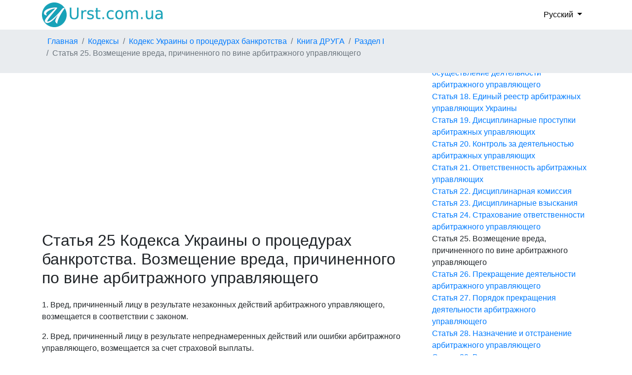

--- FILE ---
content_type: text/html; charset=UTF-8
request_url: https://urst.com.ua/ru/kupb/st-25
body_size: 7908
content:
<!DOCTYPE html>
<html>
    <head>
        <title>Статья 25 Кодекса Украины о процедурах банкротства. Возмещение вреда, причиненного по вине арбитражного управляющего. Ст с изменениями 2026 год</title>
        <meta http-equiv="Content-Type" content="text/html; charset=UTF-8">
        <meta name="viewport" content="width=device-width, initial-scale=1">
        <meta name="description" content="Статья 25 Кодекса Украины о процедурах банкротства. Возмещение вреда, причиненного по вине арбитражного управляющего. 1. Вред, причиненный лицу в результате незаконных действий арбитражного управляющего, возмещается в соответствии с законом. 2. Вред, причиненный лицу в результате непреднамеренных действий или ошибки ..." />
        <link rel="stylesheet" href="https://maxcdn.bootstrapcdn.com/bootstrap/4.1.0/css/bootstrap.min.css">
        
        <link rel="dns-prefetch" href="https://www.googletagmanager.com/">
        <link rel="dns-prefetch" href="https://www.gstatic.com/">
        <link rel="dns-prefetch" href="https://cse.google.com/">
        <link rel="dns-prefetch" href="https://connect.facebook.net/">
        <link rel="dns-prefetch" href="https://pagead2.googlesyndication.com/">
        <link rel="dns-prefetch" href="https://googleads.g.doubleclick.net/">
        <link rel="dns-prefetch" href="https://www.google-analytics.com/">
        <link rel="dns-prefetch" href="https://www.google.com/">
        <link rel="dns-prefetch" href="https://partner.googleadservices.com/">
        <link rel="dns-prefetch" href="https://adservice.google.com/">
        <link rel="dns-prefetch" href="https://clients1.google.com/">
        <link rel="dns-prefetch" href="https://stats.g.doubleclick.net/">
        <link rel="dns-prefetch" href="https://fonts.gstatic.com/">
        <link rel="dns-prefetch" href="https://www.facebook.com/">
        <link rel="dns-prefetch" href="https://tpc.googlesyndication.com/">
        <link rel="dns-prefetch" href="https://ajax.googleapis.com/">
        <link rel="dns-prefetch" href="https://static.xx.fbcdn.net/">

        <script src="https://ajax.googleapis.com/ajax/libs/jquery/3.3.1/jquery.min.js"></script>
        <script src="https://cdnjs.cloudflare.com/ajax/libs/popper.js/1.14.0/umd/popper.min.js"></script>
        <script src="https://maxcdn.bootstrapcdn.com/bootstrap/4.1.0/js/bootstrap.min.js"></script>
        <script src="/js/base.js?v=1.0"></script>
        <script async src="https://pagead2.googlesyndication.com/pagead/js/adsbygoogle.js?client=ca-pub-2167603807251059" crossorigin="anonymous"></script>        <script src="/js/tracker.js"></script>        <script src="/js/lang/ru.js"></script>
        <script type="application/ld+json">
        {
        "@context": "https://schema.org",
        "@type": "BreadcrumbList",
        "itemListElement": [
                    {
                "@type": "ListItem",
                "position": 1,
                "name": "Главная",
                "item": "https://urst.com.ua/ru/" }
                    , {
                "@type": "ListItem",
                "position": 2,
                "name": "Кодексы",
                "item": "https://urst.com.ua/ru/act_type/kodeks" }
                    , {
                "@type": "ListItem",
                "position": 3,
                "name": "Кодекс Украины о процедурах банкротства",
                "item": "https://urst.com.ua/ru/act/kupb" }
                    , {
                "@type": "ListItem",
                "position": 4,
                "name": "Книга ДРУГА",
                "item": "https://urst.com.ua/ru/kupb/kniga-%D0%94%D0%A0%D0%A3%D0%93%D0%90" }
                    , {
                "@type": "ListItem",
                "position": 5,
                "name": "Раздел I",
                "item": "https://urst.com.ua/ru/kupb/kniga-%D0%94%D0%A0%D0%A3%D0%93%D0%90/razdel-I" }
                    , {
                "@type": "ListItem",
                "position": 6,
                "name": "Статья 25. Возмещение вреда, причиненного по вине арбитражного управляющего" }
                ]
        }
        ,{
        "@context": "https://schema.org",
        "@type": "BreadcrumbList",
        "itemListElement": [
                    {
                "@type": "ListItem",
                "position": 1,
                "name": "Главная",
                "item": "https://urst.com.ua/ru/" }
                    , {
                "@type": "ListItem",
                "position": 2,
                "name": "Кодексы",
                "item": "https://urst.com.ua/ru/act_type/kodeks" }
                    , {
                "@type": "ListItem",
                "position": 3,
                "name": "Кодекс Украины о процедурах банкротства",
                "item": "https://urst.com.ua/ru/act/kupb" }
                    , {
                "@type": "ListItem",
                "position": 4,
                "name": "Статья 25. Возмещение вреда, причиненного по вине арбитражного управляющего" }
                ]
        }
        </script>

        <script type="application/ld+json">
        {
                "@context": "https://schema.org",
                "@type": "Article",
                "headline": "Статья 25 Кодекса Украины о процедурах банкротства. Возмещение вреда, причиненного по вине арбитражного управляющего",
                "datePublished": "2018-10-18",
                "dateModified": "2022-01-12",
                "author": [{
                        "@type": "Organization",
                        "name": "ВРУ"
                }]
        }
    </script>


		<link rel="alternate" hreflang="default-x" href="https://urst.com.ua/kupb/st-25" />
		<link rel="alternate" hreflang="uk" href="https://urst.com.ua/kupb/st-25" />

        <link rel="stylesheet" href="/css/style.css?v=1.4">
        <link rel="apple-touch-icon" href="/favicon.png" />
        <link rel="shortcut icon" href="/favicon.ico" />
        <link rel="stylesheet" href="https://use.fontawesome.com/releases/v5.7.0/css/all.css" integrity="sha384-lZN37f5QGtY3VHgisS14W3ExzMWZxybE1SJSEsQp9S+oqd12jhcu+A56Ebc1zFSJ" crossorigin="anonymous">
        
        <meta property="og:url" content="https://urst.com.ua/ru/kupb/st-25" />
        <meta property="og:title" content="Статья 25 Кодекса Украины о процедурах банкротства. Возмещение вреда, причиненного по вине арбитражного управляющего" />
        <meta property="og:description" content="Статья 25 Кодекса Украины о процедурах банкротства. Возмещение вреда, причиненного по вине арбитражного управляющего. 1. Вред, причиненный лицу в результате незаконных действий арбитражного управляющего, возмещается в соответствии с законом. 2. Вред, причиненный лицу в результате непреднамеренных действий или ошибки ..." />
        <meta property="og:type" content="website" />
        <meta property="og:image" content="https://urst.com.ua/img/og_img.jpg" />
        <meta property="og:locale" content="uk_UA" />
    </head>
    <body>
            <header class="container">
        <a class="navbar-brand" href="/ru/">
            <img src="/logo.png" alt="" height="50px" width="250px">
        </a>
                                <div class="dropdown d-flex align-items-center">
            <button class="dropdown-toggle" type="button" id="topLocaleDropdownMenuBtn" data-toggle="dropdown" aria-haspopup="true" aria-expanded="false">
                Русский
            </button>
            <div class="dropdown-menu select-menu" aria-labelledby="topLocaleDropdownMenuBtn">
                                                                            <a class="dropdown-item select-item" href ="/kupb/st-25">Украинский</a>
                                        </div>
        </div>
        
    </header>
    <div class="d-flex" id="wrapper">
        <div id="page-content-wrapper" class="row">
            <div id="breadcr_container" class="d-flex order-md-first order-last">
        <ul class="breadcrumb container">
                                    <li class="breadcrumb-item"><a href="https://urst.com.ua/ru/" title="">Главная</a></li>
                                                <li class="breadcrumb-item"><a href="https://urst.com.ua/ru/act_type/kodeks" title="">Кодексы</a></li>
                                                <li class="breadcrumb-item"><a href="https://urst.com.ua/ru/act/kupb" title="">Кодекс Украины о процедурах банкротства</a></li>
                                                <li class="breadcrumb-item"><a href="https://urst.com.ua/ru/kupb/kniga-%D0%94%D0%A0%D0%A3%D0%93%D0%90" title="АРБИТРАЖНЫЙ УПРАВЛЯЮЩИЙ">Книга ДРУГА</a></li>
                                                <li class="breadcrumb-item"><a href="https://urst.com.ua/ru/kupb/kniga-%D0%94%D0%A0%D0%A3%D0%93%D0%90/razdel-I" title="АРБИТРАЖНЫЙ УПРАВЛЯЮЩИЙ">Раздел I</a></li>
                                                <li class="breadcrumb-item active">Статья 25. Возмещение вреда, причиненного по вине арбитражного управляющего</li>
                        </ul>
    </div>

            <div class="d-flex container order-md-last order-first">
                <div class="row">
                                <div class="col-lg-8">
                    <div class="ads-top-art">
<script async src="https://pagead2.googlesyndication.com/pagead/js/adsbygoogle.js"></script>
<!-- top -->
<ins class="adsbygoogle"
     style="display:block; min-height:280px"
     data-ad-client="ca-pub-2167603807251059"
     data-ad-slot="1415692673"
     data-ad-format="auto"
     data-full-width-responsive="true"></ins>
<script>
     (adsbygoogle = window.adsbygoogle || []).push({});
</script>
</div>
    
                <h1>Статья 25 Кодекса Украины о процедурах банкротства. Возмещение вреда, причиненного по вине арбитражного управляющего</h1>
                                <p>1. Вред, причиненный лицу в результате незаконных действий арбитражного управляющего, возмещается в соответствии с законом.</p><p>2. Вред, причиненный лицу в результате непреднамеренных действий или ошибки арбитражного управляющего, возмещается за счет страховой выплаты.</p><p>3. Вред, причиненный лицу в результате умышленных действий или бездействия арбитражного управляющего, возмещается арбитражным управляющим.</p>
                    
                <p class="text-secondary">Статья 25 Кодекса Украины о процедурах банкротства  на русском языке с изменениями 2026 год №2597-VIII от 18.10.2018, редакция от 12.01.2022</p>
                <div class="alert alert-success">Кодекс действующий. Актуальность проверена 10.02.2021</div>                <div class="actions_art">
                    <div class="fb-like" data-href="https://urst.com.ua/ru/kupb/st-25" data-width="" data-layout="button_count" data-action="like" data-size="large" data-share="true"></div>
                </div>
                
            </div> <!--col-lg-10 -->
            <div class="col-lg-4">
                <p class="p_str_act">Структура акта</p>
                <div id="structure_act" class="sticky-top">
                    <ul><li>
                <a href="/ru/kupb/kniga-%D0%9F%D0%95%D0%A0%D0%A8%D0%90">Книга ПЕРША. ОБЩАЯ ЧАСТЬ</a><ul><li>
                <a href="/ru/kupb/kniga-%D0%9F%D0%95%D0%A0%D0%A8%D0%90/razdel-I">Раздел I. ОБЩИЕ ПОЛОЖЕНИЯ</a><ul><li>
                <a href="/ru/kupb/st-1">Статья 1. Определение терминов</a></li><li>
                <a href="/ru/kupb/st-2">Статья 2. Законодательство, регулирующее производство по делам о банкротстве</a></li><li>
                <a href="/ru/kupb/st-3">Статья 3. Государственный орган по вопросам банкротства</a></li><li>
                <a href="/ru/kupb/st-4">Статья 4. Мероприятия по предотвращению банкротства должника - юридического лица и внесудебные процедуры</a></li><li>
                <a href="/ru/kupb/st-5">Статья 5. Санация должника до открытия производства по делу о банкротстве</a></li><li>
                <a href="/ru/kupb/st-6">Статья 6. Судебные процедуры, которые применяются в отношении должника</a></li><li>
                <a href="/ru/kupb/st-7">Статья 7. Порядок рассмотрения споров, стороной в которых является должник</a></li><li>
                <a href="/ru/kupb/st-8">Статья 8. Юрисдикция, подсудность, основания для открытия производства по делу о банкротстве</a></li><li>
                <a href="/ru/kupb/st-9">Статья 9. Обжалование судебных решений в процедуре банкротства</a></li></ul></li></ul></li><li>
                <a href="/ru/kupb/kniga-%D0%94%D0%A0%D0%A3%D0%93%D0%90">Книга ДРУГА. АРБИТРАЖНЫЙ УПРАВЛЯЮЩИЙ</a><ul><li>
                <a href="/ru/kupb/kniga-%D0%94%D0%A0%D0%A3%D0%93%D0%90/razdel-I">Раздел I. АРБИТРАЖНЫЙ УПРАВЛЯЮЩИЙ</a><ul><li>
                <a href="/ru/kupb/st-10">Статья 10. Организация деятельности арбитражного управляющего</a></li><li>
                <a href="/ru/kupb/st-11">Статья 11. Требования к арбитражному управляющему</a></li><li>
                <a href="/ru/kupb/st-12">Статья 12. Права и обязанности арбитражного управляющего</a></li><li>
                <a href="/ru/kupb/st-13">Статья 13. Независимость арбитражного управляющего</a></li><li>
                <a href="/ru/kupb/st-14">Статья 14. Помощник арбитражного управляющего</a></li><li>
                <a href="/ru/kupb/st-15">Статья 15. Квалификационная комиссия</a></li><li>
                <a href="/ru/kupb/st-16">Статья 16. Квалификационный экзамен</a></li><li>
                <a href="/ru/kupb/st-17">Статья 17. Свидетельство о праве на осуществление деятельности арбитражного управляющего</a></li><li>
                <a href="/ru/kupb/st-18">Статья 18. Единый реестр арбитражных управляющих Украины</a></li><li>
                <a href="/ru/kupb/st-19">Статья 19. Дисциплинарные проступки арбитражных управляющих</a></li><li>
                <a href="/ru/kupb/st-20">Статья 20. Контроль за деятельностью арбитражных управляющих</a></li><li>
                <a href="/ru/kupb/st-21">Статья 21. Ответственность арбитражных управляющих</a></li><li>
                <a href="/ru/kupb/st-22">Статья 22. Дисциплинарная комиссия</a></li><li>
                <a href="/ru/kupb/st-23">Статья 23. Дисциплинарные взыскания</a></li><li>
                <a href="/ru/kupb/st-24">Статья 24. Страхование ответственности арбитражного управляющего</a></li><li class="current_node">Статья 25. Возмещение вреда, причиненного по вине арбитражного управляющего</li><li>
                <a href="/ru/kupb/st-26">Статья 26. Прекращение деятельности арбитражного управляющего</a></li><li>
                <a href="/ru/kupb/st-27">Статья 27. Порядок прекращения деятельности арбитражного управляющего</a></li><li>
                <a href="/ru/kupb/st-28">Статья 28. Назначение и отстранение арбитражного управляющего</a></li><li>
                <a href="/ru/kupb/st-29">Статья 29. Временное приостановление права на осуществление деятельности арбитражного управляющего</a></li><li>
                <a href="/ru/kupb/st-30">Статья 30. Вознаграждение и возмещение расходов арбитражного управляющего</a></li><li>
                <a href="/ru/kupb/st-31">Статья 31. Правила ведения делопроизводства и архива арбитражного управляющего</a></li></ul></li><li>
                <a href="/ru/kupb/kniga-%D0%94%D0%A0%D0%A3%D0%93%D0%90/razdel-II">Раздел II. САМОРЕГУЛИРУЕМЫЕ ОРГАНИЗАЦИИ АРБИТРАЖНЫХ УПРАВЛЯЮЩИХ</a><ul><li>
                <a href="/ru/kupb/st-32">Статья 32. Саморегулируемая организация арбитражных управляющих</a></li><li>
                <a href="/ru/kupb/st-33">Статья 33. Функции и полномочия саморегулируемой организации арбитражных управляющих</a></li></ul></li></ul></li><li>
                <a href="/ru/kupb/kniga-%D0%A2%D0%A0%D0%95%D0%A2%D0%AF">Книга ТРЕТЯ. БАНКРОТСТВО ЮРИДИЧЕСКИХ ЛИЦ</a><ul><li>
                <a href="/ru/kupb/kniga-%D0%A2%D0%A0%D0%95%D0%A2%D0%AF/razdel-I">Раздел I. ПРОИЗВОДСТВО ПО ДЕЛУ О БАНКРОТСТВЕ</a><ul><li>
                <a href="/ru/kupb/st-34">Статья 34. Заявление об открытии производства по делу о банкротстве</a></li><li>
                <a href="/ru/kupb/st-35">Статья 35. Принятие заявления об открытии производства по делу о банкротстве</a></li><li>
                <a href="/ru/kupb/st-36">Статья 36. Отзыв должника</a></li><li>
                <a href="/ru/kupb/st-37">Статья 37. Отказ в принятии заявления об открытии производства по делу, оставление заявления без движения</a></li><li>
                <a href="/ru/kupb/st-38">Статья 38. Возвращение отзыва заявления об открытии производства по делу</a></li><li>
                <a href="/ru/kupb/st-39">Статья 39. Открытие производства по делу о банкротстве</a></li><li>
                <a href="/ru/kupb/st-40">Статья 40. Обеспечение требований кредиторов</a></li><li>
                <a href="/ru/kupb/st-41">Статья 41. Мораторий на удовлетворение требований кредиторов</a></li><li>
                <a href="/ru/kupb/st-42">Статья 42. Визнання недійсними правочинів боржника</a></li><li>
                <a href="/ru/kupb/st-43">Статья 43. Правопреемство</a></li></ul></li><li>
                <a href="/ru/kupb/kniga-%D0%A2%D0%A0%D0%95%D0%A2%D0%AF/razdel-II">Раздел II. РАСПОРЯЖЕНИЯ ИМУЩЕСТВОМ ДОЛЖНИКА</a><ul><li>
                <a href="/ru/kupb/st-44">Статья 44. Введение процедуры распоряжения имуществом должника</a></li><li>
                <a href="/ru/kupb/st-45">Статья 45. Выявление кредиторов и лиц, желающих принять участие в санации должника</a></li><li>
                <a href="/ru/kupb/st-46">Статья 46. Проверка соответствия заявления конкурсного кредитора требованиям этого Кодекса</a></li><li>
                <a href="/ru/kupb/st-47">Статья 47. Предыдущее заседание хозяйственного суда</a></li><li>
                <a href="/ru/kupb/st-48">Статья 48. Собрание кредиторов и комитет кредиторов</a></li><li>
                <a href="/ru/kupb/st-49">Статья 49. Окончание процедуры распоряжения имуществом</a></li></ul></li><li>
                <a href="/ru/kupb/kniga-%D0%A2%D0%A0%D0%95%D0%A2%D0%AF/razdel-III">Раздел III. САНАЦИЯ ДОЛЖНИКА</a><ul><li>
                <a href="/ru/kupb/st-50">Статья 50. Введение процедуры санации должника</a></li><li>
                <a href="/ru/kupb/st-51">Статья 51. План санации должника</a></li><li>
                <a href="/ru/kupb/st-52">Статья 52. Рассмотрение плана санации кредиторами</a></li><li>
                <a href="/ru/kupb/st-53">Статья 53. Увеличение уставного капитала должника</a></li><li>
                <a href="/ru/kupb/st-54">Статья 54. Продажа в процедуре санации имущества должника как единого имущественного комплекса</a></li><li>
                <a href="/ru/kupb/st-55">Статья 55. Отчуждение в процедуре санации имущества должника путем замещения активов</a></li><li>
                <a href="/ru/kupb/st-56">Статья 56. Продажа в процедуре санации части имущества должника</a></li><li>
                <a href="/ru/kupb/st-57">Статья 57. Отчет управляющего санацией</a></li></ul></li><li>
                <a href="/ru/kupb/kniga-%D0%A2%D0%A0%D0%95%D0%A2%D0%AF/razdel-IV">Раздел IV. Ликвидационная процедура</a><ul><li>
                <a href="/ru/kupb/st-58">Статья 58. Постановление о признании должника банкротом и открытия ликвидационной процедуры</a></li><li>
                <a href="/ru/kupb/st-59">Статья 59. Последствия признания должника банкротом</a></li><li>
                <a href="/ru/kupb/st-60">Статья 60. Функции хозяйственного суда в ликвидационной процедуре</a></li><li>
                <a href="/ru/kupb/st-61">Статья 61. Полномочия ликвидатора</a></li><li>
                <a href="/ru/kupb/st-62">Статья 62. Ликвидационная масса</a></li><li>
                <a href="/ru/kupb/st-63">Статья 63. Продажа имущества банкрота</a></li><li>
                <a href="/ru/kupb/st-64">Статья 64. Очередность удовлетворения требований кредиторов</a></li><li>
                <a href="/ru/kupb/st-65">Статья 65. Отчет ликвидатора</a></li><li>
                <a href="/ru/kupb/st-66">Статья 66. Увольнение работников должника. Льготы и компенсации уволенным работникам</a></li><li>
                <a href="/ru/kupb/st-67">Статья 67. Хранение документов</a></li></ul></li><li>
                <a href="/ru/kupb/kniga-%D0%A2%D0%A0%D0%95%D0%A2%D0%AF/razdel-V">Раздел V. ПРОДАЖА ИМУЩЕСТВА В ПРОИЗВОДСТВЕ ПО ДЕЛУ О БАНКРОТСТВЕ</a><ul><li>
                <a href="/ru/kupb/st-68">Статья 68. Продажа имущества на аукционе</a></li><li>
                <a href="/ru/kupb/st-69">Статья 69. Электронная торговая система</a></li><li>
                <a href="/ru/kupb/st-70">Статья 70. Срок проведения аукциона</a></li><li>
                <a href="/ru/kupb/st-71">Статья 71. Авторизованные электронные площадки</a></li><li>
                <a href="/ru/kupb/st-72">Статья 72. Отмена аукциона</a></li><li>
                <a href="/ru/kupb/st-73">Статья 73. Признание недействительной сделки, совершенной с нарушением порядка подготовки и проведения аукциона</a></li><li>
                <a href="/ru/kupb/st-74">Статья 74. Ответственность перед лицами, которые не смогли принять участие или победить на аукционе</a></li><li>
                <a href="/ru/kupb/st-75">Статья 75. Определение условий продажи</a></li><li>
                <a href="/ru/kupb/st-76">Статья 76. Порядок объявления и сообщения о проведении аукциона</a></li><li>
                <a href="/ru/kupb/st-77">Статья 77. Содержание объявления о проведении аукциона</a></li><li>
                <a href="/ru/kupb/st-78">Статья 78. Порядок проведения аукциона</a></li><li>
                <a href="/ru/kupb/st-79">Статья 79. Особенности проведения повторного и второго повторного аукциона</a></li><li>
                <a href="/ru/kupb/st-80">Статья 80. Особенности проведения аукциона с возможностью понижения начальной цены</a></li><li>
                <a href="/ru/kupb/st-81">Статья 81. Продажа имущества обеспеченному кредитору</a></li><li>
                <a href="/ru/kupb/st-82">Статья 82. Особенности проведения аукциона по продаже права требования</a></li><li>
                <a href="/ru/kupb/st-83">Статья 83. Протокол о проведении аукциона</a></li><li>
                <a href="/ru/kupb/st-84">Статья 84. Возвращение гарантийных взносов, уплаченной цены и взыскания штрафа</a></li><li>
                <a href="/ru/kupb/st-85">Статья 85. Порядок уплаты цены</a></li><li>
                <a href="/ru/kupb/st-86">Статья 86. Расторжение сделки в случае невыполнения обязанности по уплате цены</a></li><li>
                <a href="/ru/kupb/st-87">Статья 87. Передача имущества, имущественных прав и уступки права требования</a></li><li>
                <a href="/ru/kupb/st-88">Статья 88. Акт о приобретении имущества на аукционе</a></li><li>
                <a href="/ru/kupb/st-89">Статья 89. Ответственность за недостатки имущества, проданного на аукционе</a></li></ul></li><li>
                <a href="/ru/kupb/kniga-%D0%A2%D0%A0%D0%95%D0%A2%D0%AF/razdel-VI">Раздел VI. ПРЕКРАЩЕНИЕ ПРОИЗВОДСТВА ПО ДЕЛУ О БАНКРОТСТВЕ</a><ul><li>
                <a href="/ru/kupb/st-90">Статья 90. Прекращение производства по делу о банкротстве</a></li></ul></li><li>
                <a href="/ru/kupb/kniga-%D0%A2%D0%A0%D0%95%D0%A2%D0%AF/razdel-VII">Раздел VII. ОСОБЕННОСТИ ПРОВЕДЕНИЯ ПО ДЕЛУ О БАНКРОТСТВЕ ОТДЕЛЬНЫХ КАТЕГОРИЙ ДОЛЖНИКОВ</a><ul><li>
                <a href="/ru/kupb/st-91">Статья 91. Общие положения</a></li><li>
                <a href="/ru/kupb/st-92">Статья 92. Особенности банкротства страховщиков</a></li><li>
                <a href="/ru/kupb/st-93">Статья 93. Особенности банкротства профессиональных участников рынков капитала и организованных товарных рынков</a></li><li>
                <a href="/ru/kupb/st-93-1">Статья 93-1. Особенности банкротства должника, имеет обязательства по облигациям с участием администратора по выпуску облигаций</a></li><li>
                <a href="/ru/kupb/st-93-2">Статья 93-2. Особенности банкротства небанковских поставщиков платежных услуг</a></li><li>
                <a href="/ru/kupb/st-94">Статья 94. Особенности банкротства субъекта предпринимательской деятельности, который является стороной одного или нескольких сделок, совершенных со ссылкой на обязательность соглашения по ликвидационного неттинга</a></li><li>
                <a href="/ru/kupb/st-95">Статья 95. Особенности банкротства фермерского хозяйства</a></li><li>
                <a href="/ru/kupb/st-96">Статья 96. Особенности банкротства государственных предприятий и предприятий, в уставном капитале которых доля государственной собственности превышает 50 процентов</a></li></ul></li><li>
                <a href="/ru/kupb/kniga-%D0%A2%D0%A0%D0%95%D0%A2%D0%AF/razdel-VIII">Раздел VIII. ПРОИЗВОДСТВО ПО ДЕЛАМ О БАНКРОТСТВЕ, СВЯЗАННЫХ С ИНОСТРАННОЙ ПРОЦЕДУРОЙ БАНКРОТСТВА</a><ul><li>
                <a href="/ru/kupb/st-97">Статья 97. Применение процедур банкротства, связанных с иностранной процедурой банкротства</a></li><li>
                <a href="/ru/kupb/st-98">Статья 98. Основания для предоставления судебной помощи и осуществление сотрудничества</a></li><li>
                <a href="/ru/kupb/st-99">Статья 99. Управляющий иностранной процедурой банкротства</a></li><li>
                <a href="/ru/kupb/st-100">Статья 100. Заявление о признании иностранной процедуры банкротства и управляющего иностранной процедурой банкротства</a></li><li>
                <a href="/ru/kupb/st-101">Статья 101. Судебная помощь, которая может быть предоставлена после подачи заявления о признании иностранной процедуры банкротства</a></li><li>
                <a href="/ru/kupb/st-102">Статья 102. Рассмотрение заявления о признании иностранной процедуры банкротства</a></li><li>
                <a href="/ru/kupb/st-103">Статья 103. Основания для отказа в удовлетворении заявления о признании иностранной процедуры банкротства</a></li><li>
                <a href="/ru/kupb/st-104">Статья 104. Определение хозяйственного суда о признании иностранной процедуры банкротства</a></li><li>
                <a href="/ru/kupb/st-105">Статья 105. Основания для изменения или отмены определения хозяйственного суда о признании иностранного процедуры банкротства</a></li><li>
                <a href="/ru/kupb/st-106">Статья 106. Судебная помощь, которая может быть предоставлена после признания иностранной процедуры банкротства</a></li><li>
                <a href="/ru/kupb/st-107">Статья 107. Заявление о предоставлении судебной помощи</a></li><li>
                <a href="/ru/kupb/st-108">Статья 108. Защита прав кредиторов и других заинтересованных лиц</a></li><li>
                <a href="/ru/kupb/st-109">Статья 109. Сотрудничество с иностранными судами и управляющими иностранной процедурой банкротства</a></li><li>
                <a href="/ru/kupb/st-110">Статья 110. Координация предоставления судебной помощи при одновременном осуществлении производства по делу о банкротстве, открытого в соответствии с настоящим Кодексом, и иностранной процедуры банкротства</a></li><li>
                <a href="/ru/kupb/st-111">Статья 111. Предоставление судебной помощи при проведении нескольких иностранных процедур банкротства</a></li><li>
                <a href="/ru/kupb/st-112">Статья 112. Выплаты в рамках производств, проводимых одновременно</a></li></ul></li></ul></li><li>
                <a href="/ru/kupb/kniga-%D0%A7%D0%95%D0%A2%D0%92%D0%95%D0%A0%D0%A2%D0%90">Книга ЧЕТВЕРТА. ВОССТАНОВЛЕНИЕ ПЛАТЕЖЕСПОСОБНОСТИ ФИЗИЧЕСКОГО ЛИЦА</a><ul><li>
                <a href="/ru/kupb/kniga-%D0%A7%D0%95%D0%A2%D0%92%D0%95%D0%A0%D0%A2%D0%90/razdel-I">Раздел I. ОБЩИЕ ПОЛОЖЕНИЯ</a><ul><li>
                <a href="/ru/kupb/st-113">Статья 113. Особенности производства по делу о неплатежеспособности физических лиц</a></li><li>
                <a href="/ru/kupb/st-114">Статья 114. Арбитражный управляющий по делам о неплатежеспособности физического лица</a></li><li>
                <a href="/ru/kupb/st-115">Статья 115. Основания для открытия производства по делу о неплатежеспособности</a></li></ul></li><li>
                <a href="/ru/kupb/kniga-%D0%A7%D0%95%D0%A2%D0%92%D0%95%D0%A0%D0%A2%D0%90/razdel-II">Раздел II. ОТКРЫТИЕ ПРОИЗВОДСТВА ПО ДЕЛУ О НЕПЛАТЕЖЕСПОСОБНОСТИ</a><ul><li>
                <a href="/ru/kupb/st-116">Статья 116. Заявление об открытии производства по делу о неплатежеспособности</a></li><li>
                <a href="/ru/kupb/st-117">Статья 117. Принятие заявления об открытии производства по делу о неплатежеспособности</a></li><li>
                <a href="/ru/kupb/st-118">Статья 118. Обеспечение требований кредиторов</a></li><li>
                <a href="/ru/kupb/st-119">Статья 119. Открытие производства по делу о неплатежеспособности</a></li><li>
                <a href="/ru/kupb/st-120">Статья 120. Последствия открытия производства по делу о неплатежеспособности должника</a></li><li>
                <a href="/ru/kupb/st-121">Статья 121. Мораторий на удовлетворение требований кредиторов</a></li><li>
                <a href="/ru/kupb/st-122">Статья 122. Выявление кредиторов и предварительное заседание суда</a></li><li>
                <a href="/ru/kupb/st-123">Статья 123. Собрание кредиторов</a></li></ul></li><li>
                <a href="/ru/kupb/kniga-%D0%A7%D0%95%D0%A2%D0%92%D0%95%D0%A0%D0%A2%D0%90/razdel-III">Раздел III. РЕСТРУКТУРИЗАЦИЯ ДОЛГА ДОЛЖНИКА</a><ul><li>
                <a href="/ru/kupb/st-124">Статья 124. План реструктуризации долгов</a></li><li>
                <a href="/ru/kupb/st-125">Статья 125. Долги, не подлежащие реструктуризации</a></li><li>
                <a href="/ru/kupb/st-126">Статья 126. Утверждение плана реструктуризации долгов должника</a></li><li>
                <a href="/ru/kupb/st-127">Статья 127. Последствия утверждения плана реструктуризации долгов должника</a></li><li>
                <a href="/ru/kupb/st-128">Статья 128. Выполнение плана реструктуризации долгов должника</a></li><li>
                <a href="/ru/kupb/st-129">Статья 129. Завершение выполнения плана реструктуризации долгов должника</a></li></ul></li><li>
                <a href="/ru/kupb/kniga-%D0%A7%D0%95%D0%A2%D0%92%D0%95%D0%A0%D0%A2%D0%90/razdel-IV">Раздел IV. ПРИЗНАНИИ ДОЛЖНИКА БАНКРОТОМ И ВВЕДЕНИИ ПРОЦЕДУРЫ ПОГАШЕНИЯ ДОЛГОВ ДОЛЖНИКА</a><ul><li>
                <a href="/ru/kupb/st-130">Статья 130. Признание должника банкротом и введении процедуры погашения долгов должника</a></li><li>
                <a href="/ru/kupb/st-131">Статья 131. Имущество должника в процедуре погашения долгов должника</a></li><li>
                <a href="/ru/kupb/st-132">Статья 132. Исключение отдельных имущественных объектов должника из состава ликвидационной массы</a></li><li>
                <a href="/ru/kupb/st-133">Статья 133. Порядок удовлетворения требований кредиторов</a></li></ul></li><li>
                <a href="/ru/kupb/kniga-%D0%A7%D0%95%D0%A2%D0%92%D0%95%D0%A0%D0%A2%D0%90/razdel-V">Раздел V. ПОСЛЕДСТВИЯ ЗАКРЫТИЯ ПРОИЗВОДСТВА ПО ДЕЛУ О БАНКРОТСТВЕ</a><ul><li>
                <a href="/ru/kupb/st-134">Статья 134. Освобождение от долгов по делу о неплатежеспособности</a></li><li>
                <a href="/ru/kupb/st-135">Статья 135. Ограничения в отношении лиц, признанных банкротами</a></li></ul></li><li>
                <a href="/ru/kupb/kniga-%D0%A7%D0%95%D0%A2%D0%92%D0%95%D0%A0%D0%A2%D0%90/razdel-VI">Раздел VI. ПРОИЗВОДСТВО ПО ДЕЛАМ О НЕПЛАТЕЖЕСПОСОБНОСТИ ОТДЕЛЬНЫХ КАТЕГОРИЙ ФИЗИЧЕСКИХ ЛИЦ</a><ul><li>
                <a href="/ru/kupb/st-136">Статья 136. Особенности рассмотрения дела о неплатежеспособности должников, занятых в сельском хозяйстве</a></li><li>
                <a href="/ru/kupb/st-137">Статья 137. Особенности рассмотрения дел о неплатежеспособности физических лиц - предпринимателей</a></li></ul></li></ul></li><li>
                <a href="/ru/kupb/1357">ЗАКЛЮЧИТЕЛЬНЫЕ И ПЕРЕХОДНЫЕ ПОЛОЖЕНИЯ</a></li></ul>
                </div>
            </div>   <!--col-lg-2 -->
                                                        <div class="dropdown ">
            <button class="dropdown-toggle" type="button" id="bottomLocaleDropdownMenuBtn" data-toggle="dropdown" aria-haspopup="true" aria-expanded="false">
                Русский
            </button>
            <div class="dropdown-menu select-menu" aria-labelledby="bottomLocaleDropdownMenuBtn">
                                                                            <a class="dropdown-item select-item" href ="/kupb/st-25">Украинский</a>
                                        </div>
        </div>
        
                </div> <!-- row -->          
            </div> <!-- container-fluid -->
        </div>   <!-- page-content-wrapper -->
    </div>
    <footer class="page-footer text-center">
        <div class="g-recaptcha align-middle"></div>
                &copy; Urst.com.ua 2026 Украина    </footer>                        
<!-- Global site tag (gtag.js) - Google Analytics -->
<script async src="https://www.googletagmanager.com/gtag/js?id=G-3Q0EVYH3C2"></script>
<script>
  window.dataLayer = window.dataLayer || [];
  function gtag(){dataLayer.push(arguments);}
  gtag('js', new Date());

  gtag('config', 'G-3Q0EVYH3C2');
</script>
<div id="fb-root"></div>
<script async defer crossorigin="anonymous" src="https://connect.facebook.net/uk_UA/sdk.js#xfbml=1&version=v8.0&appId=3482622331797519&autoLogAppEvents=1" nonce="L1QIEBQk"></script>
    <script defer src="https://static.cloudflareinsights.com/beacon.min.js/vcd15cbe7772f49c399c6a5babf22c1241717689176015" integrity="sha512-ZpsOmlRQV6y907TI0dKBHq9Md29nnaEIPlkf84rnaERnq6zvWvPUqr2ft8M1aS28oN72PdrCzSjY4U6VaAw1EQ==" data-cf-beacon='{"version":"2024.11.0","token":"006fcdfb2a5648b8b8aaa2d0fda515f4","r":1,"server_timing":{"name":{"cfCacheStatus":true,"cfEdge":true,"cfExtPri":true,"cfL4":true,"cfOrigin":true,"cfSpeedBrain":true},"location_startswith":null}}' crossorigin="anonymous"></script>
</body>
</html>

--- FILE ---
content_type: text/html; charset=utf-8
request_url: https://www.google.com/recaptcha/api2/aframe
body_size: 267
content:
<!DOCTYPE HTML><html><head><meta http-equiv="content-type" content="text/html; charset=UTF-8"></head><body><script nonce="orjxcNb-tfCHDO5j4rOFGQ">/** Anti-fraud and anti-abuse applications only. See google.com/recaptcha */ try{var clients={'sodar':'https://pagead2.googlesyndication.com/pagead/sodar?'};window.addEventListener("message",function(a){try{if(a.source===window.parent){var b=JSON.parse(a.data);var c=clients[b['id']];if(c){var d=document.createElement('img');d.src=c+b['params']+'&rc='+(localStorage.getItem("rc::a")?sessionStorage.getItem("rc::b"):"");window.document.body.appendChild(d);sessionStorage.setItem("rc::e",parseInt(sessionStorage.getItem("rc::e")||0)+1);localStorage.setItem("rc::h",'1769000558867');}}}catch(b){}});window.parent.postMessage("_grecaptcha_ready", "*");}catch(b){}</script></body></html>

--- FILE ---
content_type: application/x-javascript
request_url: https://urst.com.ua/js/lang/ru.js
body_size: -480
content:
var localMsg = {
  addToCopy: "Подробнее: "
};